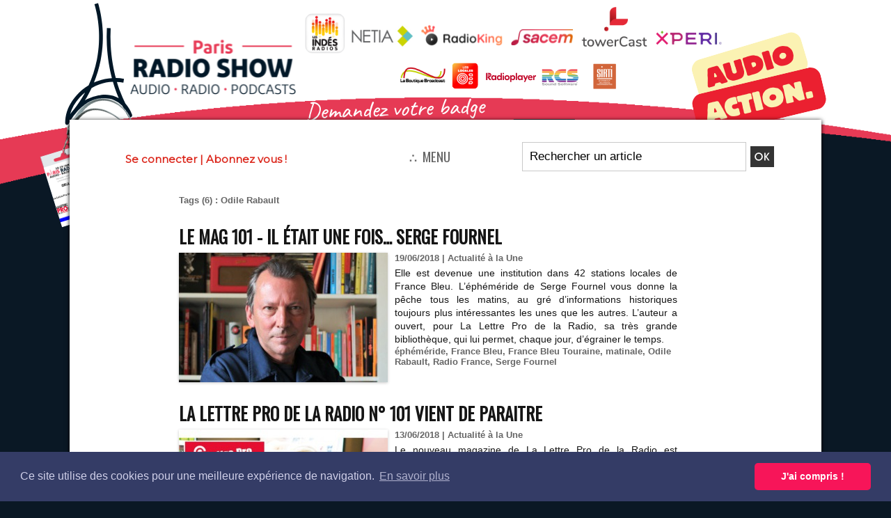

--- FILE ---
content_type: text/html; charset=UTF-8
request_url: https://www.lalettre.pro/tags/Odile+Rabault/
body_size: 12041
content:
<!DOCTYPE html PUBLIC "-//W3C//DTD XHTML 1.0 Strict//EN" "http://www.w3.org/TR/xhtml1/DTD/xhtml1-strict.dtd">
<html xmlns="http://www.w3.org/1999/xhtml"  xml:lang="fr" lang="fr">
<head>
<title>Odile Rabault | Tags | La Lettre Pro de la Radio &amp; du Podcast</title>
 
<meta http-equiv="Content-Type" content="text/html; Charset=UTF-8" />
<meta name="keywords" content="la lettre,radio,medias,médias,la lettre pro,LLP,professionnels,TV,Presse,show-business,business,animateur,journaliste,directeur,manager,directeur des programmes,Applications,Directeur technique,directeur d'antenne,Puissance Radio,Puissance,radio" />
<meta name="description" content="Le MAG 101 - Il était une fois… Serge Fournel La Lettre Pro de la Radio n° 101 vient de paraitre Il était une fois… Serge Fournel La Lettre Pro de la Radio n° 101 vient de paraitre France Ble..." />

<meta name="geo.position" content="45.217296;1.452709" />
<meta property="fb:app_id" content="144722272336506" />
<link rel="stylesheet" href="/var/style/style_68.css?v=1768948797" type="text/css" />
<link rel="stylesheet" media="only screen and (max-width : 800px)" href="/var/style/style_1168.css?v=1757282444" type="text/css" />
<link rel="stylesheet" href="/assets/css/gbfonts.min.css?v=1724246908" type="text/css">
<meta id="viewport" name="viewport" content="width=device-width, initial-scale=1.0, maximum-scale=1.0" />
<link id="css-responsive" rel="stylesheet" href="/_public/css/responsive.min.css?v=1731587507" type="text/css" />
<link rel="stylesheet" media="only screen and (max-width : 800px)" href="/var/style/style_1168_responsive.css?v=1757282444" type="text/css" />
<link rel="stylesheet" href="/var/style/style.72598575.css?v=1757016176" type="text/css" />
<link rel="stylesheet" href="/var/style/style.72598574.css?v=1756725650" type="text/css" />
<link href="https://fonts.googleapis.com/css?family=Montserrat|Yanone+Kaffeesatz|Oswald&display=swap" rel="stylesheet" type="text/css" />
<link rel="canonical" href="https://www.lalettre.pro/tags/Odile Rabault/" />
<link rel="alternate" type="application/rss+xml" title="RSS" href="/xml/syndication.rss" />
<link rel="alternate" type="application/atom+xml" title="ATOM" href="/xml/atom.xml" />
<link rel="icon" href="/favicon.ico?v=1308179184" type="image/x-icon" />
<link rel="shortcut icon" href="/favicon.ico?v=1308179184" type="image/x-icon" />
 
<!-- Google file -->
<meta name="google-site-verification" content="BNJxFg_kQIt9q2ZPSgTzllkk5K63er4YlspM4pj7l7U" />
 
<!-- Yahoo tags -->
<meta name="y_key" content="66b7a0d1730338c0" />
 
<!-- Msn tags -->
<meta name="msvalidate.01" content="08488CDDA422BDB7863CC663EE833B14" />
<script src="/_public/js/jquery-1.8.3.min.js?v=1731587507" type="text/javascript"></script>
<script src="/_public/js/jquery-ui-1.10.3.custom.min.js?v=1731587507" type="text/javascript"></script>
<script src="/_public/js/jquery.tools-1.2.7.min.js?v=1731587507" type="text/javascript"></script>
<script src="/_public/js/compress_form.js?v=1731587507" type="text/javascript"></script>
<script src="/_public/js/compress_jquery.ibox.js?v=1731587507" type="text/javascript"></script>
<script src="/_public/js/regie_pub.js?v=1731587507" type="text/javascript"></script>
<script src="/_public/js/compress_fonctions.js?v=1731587507" type="text/javascript"></script>
<script type="text/javascript">
/*<![CDATA[*//*---->*/
selected_page = ['recherche', ''];
selected_page = ['tags', ''];
var deploye72575444 = true;

function sfHover_72575444(id) {
	var func = 'hover';
	if ($('#css-responsive').length && parseInt($(window).width()) <= 800) { 
		func = 'click';
	}

	$('#' + id + ' li' + (func == 'click' ? ' > a' : '')).on(func, 
		function(e) { 
			var obj  = (func == 'click' ? $(this).parent('li') :  $(this));
			if (func == 'click') {
				$('#' + id + ' > li').each(function(index) { 
					if ($(this).attr('id') != obj.attr('id') && !$(this).find(obj).length) {
						$(this).find(' > ul:visible').each(function() { $(this).hide(); });
					}
				});
			}
			if(func == 'click' || e.type == 'mouseenter') { 
				if (obj.find('ul:first:hidden').length)	{
					sfHoverShow_72575444(obj); 
				} else if (func == 'click') {
					sfHoverHide_72575444(obj);
				}
				if (func == 'click' && obj.find('ul').length)	return false; 
			}
			else if (e.type == 'mouseleave') { sfHoverHide_72575444(obj); }
		}
	);
}
function sfHoverShow_72575444(obj) {
	obj.addClass('sfhover').css('z-index', 1000); obj.find('ul:first:hidden').each(function() { if ($(this).hasClass('lvl0')) $(this).show('scale', {origin:['top', 'left']}, 300); else $(this).css('z-index', -1).show('scale', {origin:['top', 'left']}, 300); });
}
function sfHoverHide_72575444(obj) {
	obj.find('ul:visible').each(function() { if ($(this).hasClass('lvl0')) $(this).hide('scale', {origin:['top', 'left']}, 300); else $(this).hide('scale', {origin:['top', 'left']}, 300);});
}
var deploye72731048 = true;

function sfHover_72731048(id) {
	var func = 'hover';
	if ($('#css-responsive').length && parseInt($(window).width()) <= 800) { 
		func = 'click';
	}

	$('#' + id + ' li' + (func == 'click' ? ' > a' : '')).on(func, 
		function(e) { 
			var obj  = (func == 'click' ? $(this).parent('li') :  $(this));
			if (func == 'click') {
				$('#' + id + ' > li').each(function(index) { 
					if ($(this).attr('id') != obj.attr('id') && !$(this).find(obj).length) {
						$(this).find(' > ul:visible').each(function() { $(this).hide(); });
					}
				});
			}
			if(func == 'click' || e.type == 'mouseenter') { 
				if (obj.find('ul:first:hidden').length)	{
					sfHoverShow_72731048(obj); 
				} else if (func == 'click') {
					sfHoverHide_72731048(obj);
				}
				if (func == 'click' && obj.find('ul').length)	return false; 
			}
			else if (e.type == 'mouseleave') { sfHoverHide_72731048(obj); }
		}
	);
}
function sfHoverShow_72731048(obj) {
	obj.addClass('sfhover').css('z-index', 1000); obj.find('ul:first:hidden').each(function() { if ($(this).hasClass('lvl0')) $(this).show('scale', {origin:['top', 'left']}, 300); else $(this).css('z-index', -1).show('scale', {origin:['top', 'left']}, 300); });
}
function sfHoverHide_72731048(obj) {
	obj.find('ul:visible').each(function() { if ($(this).hasClass('lvl0')) $(this).hide('scale', {origin:['top', 'left']}, 300); else $(this).hide('scale', {origin:['top', 'left']}, 300);});
}

 var GBRedirectionMode = 'NEVER';
/*--*//*]]>*/

</script>
 
<!-- Perso tags -->
<meta name="apple-itunes-app" content="app-id=id600023468, app-argument=https://itunes.apple.com/us/app/la-lettre-pro-de-la-radio/id600023468?mt=8">

<meta property="fb:pages" content="186545784801568" />

<br>
<!-- TradeDoubler site verification 2316277 -->
<!DOCTYPE cross-domain-policy SYSTEM "http://www.macromedia.com/xml/dtds/cross-domain-policy.dtd">
<cross-domain-policy>
    <site-control permitted-cross-domain-policies="all"/>
    <allow-access-from domain="*.calameo.com" />
</cross-domain-policy>


<link rel="stylesheet" type="text/css" href="//cdnjs.cloudflare.com/ajax/libs/cookieconsent2/3.1.0/cookieconsent.min.css" />
<script src="//cdnjs.cloudflare.com/ajax/libs/cookieconsent2/3.1.0/cookieconsent.min.js"></script>
<script>
window.addEventListener("load", function(){
window.cookieconsent.initialise({
  "palette": {
    "popup": {
      "background": "#343c66",
      "text": "#cfcfe8"
    },
    "button": {
      "background": "#f71559"
    }
  },
  "theme": "classic",
  "content": {
    "message": "Ce site utilise des cookies pour une meilleure expérience de navigation.",
    "dismiss": "J'ai compris !",
    "link": "En savoir plus",
    "href": "https://www.lalettre.pro/Mentions-legales-RGPD_a14039.html"
  }
})});
</script>
<script>
function myFunction() {
  window.open("https://www.connectonair.com/SiteConnectOnAir/index.php", "_blank", "toolbar=yes,scrollbars=yes,resizable=yes,top=500,left=500,width=800,height=600");
}
</script>

<script>
function myFunction2() {
  window.open("https://www.youtube.com/live_chat?is_popout=1&v=KZPWsASYawM", "_blank", "toolbar=yes,scrollbars=yes,resizable=yes,top=500,left=500,width=600,height=600");
}
</script>
<!-- Google tag (gtag.js) -->
<script async src="https://www.googletagmanager.com/gtag/js?id=G-8B595CL5PV"></script>
<script>
  window.dataLayer = window.dataLayer || [];
  function gtag(){dataLayer.push(arguments);}
  gtag('js', new Date());

  gtag('config', 'G-8B595CL5PV');
</script>

<script>
(function () {
  var m = location.pathname.match(/^(.*)\.amp\.html$/);
  if (m) location.replace(m[1] + ".html" + location.search + location.hash);
})();
</script>
<style type="text/css">
#main_table_inner { width:100%;}
body { cursor: pointer; background-image:url(https://www.lalettre.pro/photo/podcastmagazinehabillage_2.png); background-repeat: no-repeat; background-position: center 0px; background-attachment: scroll; }
#main, .stickyzone { cursor: default; }
</style>

<!-- Google Analytics -->
<script type="text/javascript">

  var _gaq = _gaq || [];
  _gaq.push(['_setAccount', 'UA-37685066-1']);
  _gaq.push(['_setDomainName', 'lalettre.pro']);
  _gaq.push(['_trackPageview']);

setTimeout(" _gaq.push(['_trackEvent', '20_seconds', 'read']) ",20000);

  (function() {
    var ga = document.createElement('script'); ga.type = 'text/javascript'; ga.async = true;
    ga.src = ('https:' == document.location.protocol ? 'https://ssl' : 'http://www') + '.google-analytics.com/ga.js';
    var s = document.getElementsByTagName('script')[0]; s.parentNode.insertBefore(ga, s);
  })();

</script>
 
</head>

<body class="mep68">
<div class="stickyzone">

<div class="z_col130_td_inner">
<div id="z_col130" class="full">
<div class="z_col130_inner">
<div id="mod_71756719" class="mod_71756719 wm-module module-responsive " style="_position:static">
<div class="fullmod">
<table cellpadding="0" cellspacing="0" class="module-combo nb-modules-3" style="position:relative; _position:static">
<tr>
<td class="celcombo1">
<!-- menu_deployable 72575444 -->
<div id="mod_72575444" class="mod_72575444 module-menu_deployable wm-module fullbackground  colonne-b type-1 background-cell- " >
	 <div class="main_menu"><div class="fullmod">
		 <ul id="menuliste_72575444">
			 <li data-link="rien," class=" titre first element void" id="menuliste_72575444_1"><a href="#" >⛬ MENU</a>
			 	 <ul class="lvl0 ">
					 <li data-link="rubrique,15320825" class=" stitre" ><a href="/ALC/" ><span class="fake-margin" style="display:none">&nbsp;</span>Alors là, Chapeau !</a></li>
					 <li data-link="annonce,sousmenu" class=" stitre" ><a href="/classifieds/" ><span class="fake-margin" style="display:none">&nbsp;</span>Petites annonces</a>
					 	 <ul class="lvlchildren ">
							 <li class="stitre responsive" style="display:none"><a href="/classifieds/" ><span class="fake-margin" style="display:none">&nbsp;</span><span class="fake-margin" style="display:none">&nbsp;</span>Petites annonces</a></li>
					 		<li class=" stitre"><a href="/classifieds/Offre-d-emploi-Radio_pc16132.html">Offre d'emploi Radio</a></li>
					 		<li class=" stitre"><a href="/classifieds/Vente-de-services-ou-de-produits_pc19076.html">Vente de services ou de produits</a></li>
						 </ul>
					 </li>
					 <li data-link="rubrique,6911678" class=" stitre" ><a href="/ANTENNE_r306.html" ><span class="fake-margin" style="display:none">&nbsp;</span>ANTENNE</a>
					 	 <ul class="lvlchildren ">
							 <li class="stitre responsive" style="display:none"><a href="/ANTENNE_r306.html" ><span class="fake-margin" style="display:none">&nbsp;</span><span class="fake-margin" style="display:none">&nbsp;</span>ANTENNE</a></li>
							 <li data-link="rubrique,6914987" class=" stitre" ><a href="/Audience-Chiffres_r310.html" ><span class="fake-margin" style="display:none">&nbsp;</span><span class="fake-margin" style="display:none">&nbsp;</span>Audience/Chiffres</a></li>
							 <li data-link="rubrique,6914988" class=" stitre" ><a href="/Proximite_r311.html" ><span class="fake-margin" style="display:none">&nbsp;</span><span class="fake-margin" style="display:none">&nbsp;</span>Proximité</a></li>
							 <li data-link="rubrique,6914989" class=" stitre" ><a href="/National_r312.html" ><span class="fake-margin" style="display:none">&nbsp;</span><span class="fake-margin" style="display:none">&nbsp;</span>National</a></li>
							 <li data-link="rubrique,6914991" class=" stitre" ><a href="/International_r313.html" ><span class="fake-margin" style="display:none">&nbsp;</span><span class="fake-margin" style="display:none">&nbsp;</span>International</a></li>
							 <li data-link="rubrique,6914992" class=" stitre slast" ><a href="/Musique-Production-Habillage_r314.html" ><span class="fake-margin" style="display:none">&nbsp;</span><span class="fake-margin" style="display:none">&nbsp;</span>Musique/Production/Habillage</a></li>
						 </ul>
					 </li>
					 <li data-link="rubrique,6911682" class=" stitre" ><a href="/INDUSTRIE_r307.html" ><span class="fake-margin" style="display:none">&nbsp;</span>INDUSTRIE</a>
					 	 <ul class="lvlchildren ">
							 <li class="stitre responsive" style="display:none"><a href="/INDUSTRIE_r307.html" ><span class="fake-margin" style="display:none">&nbsp;</span><span class="fake-margin" style="display:none">&nbsp;</span>INDUSTRIE</a></li>
							 <li data-link="rubrique,6914993" class=" stitre" ><a href="/Entretien-People-Opinion_r315.html" ><span class="fake-margin" style="display:none">&nbsp;</span><span class="fake-margin" style="display:none">&nbsp;</span>Entretien/People/Opinion</a></li>
							 <li data-link="rubrique,6914994" class=" stitre" ><a href="/Technique_r316.html" ><span class="fake-margin" style="display:none">&nbsp;</span><span class="fake-margin" style="display:none">&nbsp;</span>Technique</a></li>
							 <li data-link="rubrique,6914995" class=" stitre" ><a href="/Technologie_r317.html" ><span class="fake-margin" style="display:none">&nbsp;</span><span class="fake-margin" style="display:none">&nbsp;</span>Technologie</a></li>
							 <li data-link="rubrique,7125044" class=" stitre" ><a href="/Institution-Regulation-Juridique_r326.html" ><span class="fake-margin" style="display:none">&nbsp;</span><span class="fake-margin" style="display:none">&nbsp;</span>Institution/Régulation/Juridique</a></li>
							 <li data-link="rubrique,7386318" class=" stitre slast" ><a href="/Evenement_r327.html" ><span class="fake-margin" style="display:none">&nbsp;</span><span class="fake-margin" style="display:none">&nbsp;</span>Évènement</a></li>
						 </ul>
					 </li>
					 <li data-link="rubrique,6911683" class=" stitre" ><a href="/MONETISATION_r308.html" ><span class="fake-margin" style="display:none">&nbsp;</span>MONÉTISATION</a>
					 	 <ul class="lvlchildren ">
							 <li class="stitre responsive" style="display:none"><a href="/MONETISATION_r308.html" ><span class="fake-margin" style="display:none">&nbsp;</span><span class="fake-margin" style="display:none">&nbsp;</span>MONÉTISATION</a></li>
							 <li data-link="rubrique,6914997" class=" stitre" ><a href="/Regies_r318.html" ><span class="fake-margin" style="display:none">&nbsp;</span><span class="fake-margin" style="display:none">&nbsp;</span>Régies</a></li>
							 <li data-link="rubrique,6914998" class=" stitre" ><a href="/Promotion_r319.html" ><span class="fake-margin" style="display:none">&nbsp;</span><span class="fake-margin" style="display:none">&nbsp;</span>Promotion</a></li>
							 <li data-link="rubrique,6914999" class=" stitre slast" ><a href="/Marketing_r320.html" ><span class="fake-margin" style="display:none">&nbsp;</span><span class="fake-margin" style="display:none">&nbsp;</span>Marketing</a></li>
						 </ul>
					 </li>
					 <li data-link="rubrique,6911684" class=" stitre" ><a href="/DIGITAL_r309.html" ><span class="fake-margin" style="display:none">&nbsp;</span>DIGITAL</a>
					 	 <ul class="lvlchildren ">
							 <li class="stitre responsive" style="display:none"><a href="/DIGITAL_r309.html" ><span class="fake-margin" style="display:none">&nbsp;</span><span class="fake-margin" style="display:none">&nbsp;</span>DIGITAL</a></li>
							 <li data-link="rubrique,6915000" class=" stitre" ><a href="/DAB_r321.html" ><span class="fake-margin" style="display:none">&nbsp;</span><span class="fake-margin" style="display:none">&nbsp;</span>DAB+</a></li>
							 <li data-link="rubrique,6915001" class=" stitre" ><a href="/Podcast-Enceintes-Connectees_r322.html" ><span class="fake-margin" style="display:none">&nbsp;</span><span class="fake-margin" style="display:none">&nbsp;</span>Podcast/Enceintes Connectées</a></li>
							 <li data-link="rubrique,6915002" class=" stitre slast" ><a href="/Web-App-Streaming_r323.html" ><span class="fake-margin" style="display:none">&nbsp;</span><span class="fake-margin" style="display:none">&nbsp;</span>Web/App/Streaming</a></li>
						 </ul>
					 </li>
					 <li data-link="rien," class=" stitre element void" ><a href="#" ><span class="fake-margin" style="display:none">&nbsp;</span>---------</a></li>
					 <li data-link="externe,https://www.lalettre.pro/members/abo/" class=" stitre" ><a href="https://www.lalettre.pro/members/abo/" ><span class="fake-margin" style="display:none">&nbsp;</span>S'abonner / Adhérer</a></li>
					 <li data-link="rien," class=" stitre element void" ><a href="#" ><span class="fake-margin" style="display:none">&nbsp;</span>---------</a></li>
					 <li data-link="agenda,9220" class=" stitre" ><a href="/agenda/L-Agenda-Radio-Pro_ac9220.html" ><span class="fake-margin" style="display:none">&nbsp;</span>Agenda Audio&Radio</a></li>
					 <li data-link="boutique,15996" class=" stitre" ><a href="/shop/Publications_l3.html" ><span class="fake-margin" style="display:none">&nbsp;</span>Boutique</a></li>
					 <li data-link="rubrique,15273638" class=" stitre" ><a href="/Podcast-Mag_r450.html" ><span class="fake-margin" style="display:none">&nbsp;</span>PodcastMagazine.fr</a></li>
					 <li data-link="rubrique,15273650" class=" stitre slast" ><a href="/RedTech_r451.html" ><span class="fake-margin" style="display:none">&nbsp;</span>RedTech.pro</a></li>
				 </ul>
			 </li>
			 <li data-link="annonce,all" class=" titre" id="menuliste_72575444_2"><a href="/classifieds/" >Annonces</a></li>
			 <li data-link="rubrique,587012" class=" titre" id="menuliste_72575444_3"><a href="/flipbook/" >Le MAG</a>
			 	 <ul class="lvl0 ">
					 <li class="stitre responsive" style="display:none"><a href="/flipbook/" ><span class="fake-margin" style="display:none">&nbsp;</span>Le MAG</a></li>
					 <li data-link="rubrique,15273128" class=" stitre" ><a href="/Le-Mag-Hebdo_r447.html" ><span class="fake-margin" style="display:none">&nbsp;</span>Le MAG Hebdo</a></li>
					 <li data-link="rubrique,587012" class=" stitre slast" ><a href="/flipbook/" ><span class="fake-margin" style="display:none">&nbsp;</span>Le MAG mensuel Archives</a></li>
				 </ul>
			 </li>
			 <li data-link="externe,https://www.lalettre.pro/CLUB/" class=" titre" id="menuliste_72575444_4"><a href="https://www.lalettre.pro/CLUB/" >Club HF</a></li>
			 <li data-link="externe,https://www.kitmedias.com" class=" titre last" id="menuliste_72575444_5"><a href="https://www.kitmedias.com"  target="_blank">Pub</a></li>
		 </ul>
	 <div class="break" style="_height:auto;"></div>
	 </div></div>
	 <div class="clear"></div>
	 <script type="text/javascript">sfHover_72575444('menuliste_72575444')</script>
</div>
</td>
<td class="celcombo2">
<!-- login 71756720 -->
<div id="mod_71756720" class="mod_71756720 wm-module fullbackground module-responsive  module-login type-3">
	 <div class="cel1">
		 <div class="liens"><a href="javascript:void(0)" onclick="showIbox('https://www.lalettre.pro/index.php?preaction=ajax&amp;action=restriction&amp;iboxaction=login&amp;ABSOLUTE_HREF=/tags/Odile+Rabault/')">Se connecter</a> | <a href="/members/abo/">Abonnez vous !</a></div>
	 </div>
</div>
</td>
<td class="celcombo3">
<!-- recherche 71756721 -->
<div id="mod_71756721" class="mod_71756721 wm-module fullbackground  recherche type-3">
	 <form id="form_71756721" action="/search/" method="get" enctype="application/x-www-form-urlencoded" >
		 <div class="cel1">
			 <input type="text" style="width:160px" id="keyword_safe_71756721" name="keyword_safe_71756721" value="Rechercher un article" class="button" onfocus="this.style.display='none'; document.getElementById('keyword_71756721').style.display='inline'; document.getElementById('keyword_71756721').focus()" /><input type="text" style="display:none;width:160px" id="keyword_71756721" name="keyword" value="" class="button" onblur="if (this.value == '') {this.style.display='none'; document.getElementById('keyword_safe_71756721').style.display='inline';}" onkeydown="if(event.keyCode == 13) $('#form_71756721').submit()" />		 </div>
	 </form>
</div>
</td>
</tr>
</table>
</div>
</div>
</div>
</div>
</div>
</div>
<div id="z_col_130_responsive" class="responsive-menu">


<!-- MOBI_swipe 71756812 -->
<div id="mod_71756812" class="mod_71756812 wm-module fullbackground  module-MOBI_swipe">
	 <div class="entete"><div class="fullmod">
		 <span>La Lettre Pro de la Radio &amp; du Podcast</span>
	 </div></div>
	<div class="cel1">
		 <ul>
			 <li class="liens" data-link="home,"><a href="https://www.lalettre.pro/" >			 <span>
			 L'accueil
			 </span>
</a></li>
			 <li class="liens" data-link="externe,https://www.lalettre.pro/members/abo/"><a href="https://www.lalettre.pro/members/abo/" >			 <span>
			 S'abonner
			 </span>
</a></li>
			 <li class="liens" data-link="externe,https://www.lalettre.pro/CLUB"><a href="https://www.lalettre.pro/CLUB" >			 <span>
			 CLUB HF
			 </span>
</a>
			 	 <ul class="lvl0">
			 <li class="liens" data-link="article,89880004"><a href="/Adherent- Club-HF-Pros _a38505.html" >			 <span>
			 CLUB HF Pros
			 </span>
</a></li>
			 <li class="liens" data-link="article,89879791"><a href="/Adherent- Club-HF-Solutions _a38504.html" >			 <span>
			 CLUB HF Solutions
			 </span>
</a></li>
				 </ul>
			 </li>
			 <li class="liens" data-link="rubrique,15273128"><a href="/Le-Mag-Hebdo_r447.html" >			 <span>
			 Le MAG Hebdo
			 </span>
</a></li>
			 <li class="liens" data-link="rubrique,15320825"><a href="/ALC/" >			 <span>
			 Alors là, Chapeau !
			 </span>
</a></li>
			 <li class="liens" data-link="newsletter,"><a href="/newsletter/" >			 <span>
			 Newsletter Mag hebdo
			 </span>
</a></li>
			 <li class="liens" data-link="annonce,all"><a href="/classifieds/" >			 <span>
			 Petites annonces
			 </span>
</a></li>
			 <li class="liens" data-link="agenda,9220"><a href="/agenda/L-Agenda-Radio-Pro_ac9220.html" >			 <span>
			 Agenda Radio
			 </span>
</a></li>
			 <li class="liens" data-link="rubrique,6911678"><a href="/ANTENNE_r306.html" >			 <span>
			 ANTENNE
			 </span>
</a>
			 	 <ul class="lvl0">
			 <li class="liens" data-link="rubrique,6914987"><a href="/Audience-Chiffres_r310.html" >			 <span>
			 Audience/Chiffres
			 </span>
</a></li>
			 <li class="liens" data-link="rubrique,6914988"><a href="/Proximite_r311.html" >			 <span>
			 Proximité
			 </span>
</a></li>
			 <li class="liens" data-link="rubrique,6914989"><a href="/National_r312.html" >			 <span>
			 National
			 </span>
</a></li>
			 <li class="liens" data-link="rubrique,6914991"><a href="/International_r313.html" >			 <span>
			 International
			 </span>
</a></li>
			 <li class="liens" data-link="rubrique,6914992"><a href="/Musique-Production-Habillage_r314.html" >			 <span>
			 Musique/Production/Habillage
			 </span>
</a></li>
				 </ul>
			 </li>
			 <li class="liens" data-link="rubrique,6911682"><a href="/INDUSTRIE_r307.html" >			 <span>
			 INDUSTRIE
			 </span>
</a>
			 	 <ul class="lvl0">
			 <li class="liens" data-link="rubrique,6914993"><a href="/Entretien-People-Opinion_r315.html" >			 <span>
			 Entretien/People/Opinion
			 </span>
</a></li>
			 <li class="liens" data-link="rubrique,6914994"><a href="/Technique_r316.html" >			 <span>
			 Technique
			 </span>
</a></li>
			 <li class="liens" data-link="rubrique,6914995"><a href="/Technologie_r317.html" >			 <span>
			 Technologie
			 </span>
</a></li>
			 <li class="liens" data-link="rubrique,7125044"><a href="/Institution-Regulation-Juridique_r326.html" >			 <span>
			 Institution/Régulation/Juridique
			 </span>
</a></li>
			 <li class="liens" data-link="rubrique,7386318"><a href="/Evenement_r327.html" >			 <span>
			 Évènement
			 </span>
</a></li>
				 </ul>
			 </li>
			 <li class="liens" data-link="rubrique,6911683"><a href="/MONETISATION_r308.html" >			 <span>
			 MONÉTISATION
			 </span>
</a>
			 	 <ul class="lvl0">
			 <li class="liens" data-link="rubrique,6914997"><a href="/Regies_r318.html" >			 <span>
			 Régies
			 </span>
</a></li>
			 <li class="liens" data-link="rubrique,6914998"><a href="/Promotion_r319.html" >			 <span>
			 Promotion
			 </span>
</a></li>
			 <li class="liens" data-link="rubrique,6914999"><a href="/Marketing_r320.html" >			 <span>
			 Marketing
			 </span>
</a></li>
				 </ul>
			 </li>
			 <li class="liens" data-link="rubrique,6911684"><a href="/DIGITAL_r309.html" >			 <span>
			 DIGITAL
			 </span>
</a>
			 	 <ul class="lvl0">
			 <li class="liens" data-link="rubrique,6915000"><a href="/DAB_r321.html" >			 <span>
			 DAB+
			 </span>
</a></li>
			 <li class="liens" data-link="rubrique,6915001"><a href="/Podcast-Enceintes-Connectees_r322.html" >			 <span>
			 Podcast/Enceintes Connectées
			 </span>
</a></li>
			 <li class="liens" data-link="rubrique,6915002"><a href="/Web-App-Streaming_r323.html" >			 <span>
			 Web/App/Streaming
			 </span>
</a></li>
				 </ul>
			 </li>
			 <li class="liens" data-link="telechargement,all"><a href="/downloads/" >			 <span>
			 Téléchargements
			 </span>
</a></li>
			 <li class="liens" data-link="boutique,15996"><a href="/shop/Publications_l3.html" >			 <span>
			 Ouvrages/Livres
			 </span>
</a></li>
			 <li class="liens" data-link="telephone,++33555180361"><a href="tel:++33555180361" >			 <span>
			 Une actu ? Appelez-nous
			 </span>
</a></li>
			 <li class="liens" data-link="rubrique,15273638"><a href="/Podcast-Mag_r450.html" >			 <span>
			 PodcastMagazine.fr
			 </span>
</a></li>
			 <li class="liens" data-link="rubrique,15273650"><a href="/RedTech_r451.html" >			 <span>
			 RedTech.pro
			 </span>
</a></li>
		 </ul>
	</div>
</div>
</div>
<div id="main-responsive">

<div id="main">
<table id="main_table_inner" cellspacing="0">
<tr>
<td class="z_col0_td_inner z_td_colonne" colspan="1">
<div id="z_col0">
	 <div class="z_col0_inner">
<div id="z_col0_responsive" class="module-responsive">

<!-- MOBI_titre 71756811 -->
<div id="mod_71756811" class="mod_71756811 module-MOBI_titre">
<div class="tablet-bg">
<div onclick="swipe()" class="swipe gbicongeneric icon-gbicongeneric-button-swipe-list"></div>
	 <a class="image mobile" href="https://www.lalettre.pro"><img src="https://www.lalettre.pro/photo/iphone_titre_71756811.png?v=1751384203" alt="La Lettre Pro de la Radio"  title="La Lettre Pro de la Radio" /></a>
	 <a class="image tablet" href="https://www.lalettre.pro"><img src="https://www.lalettre.pro/photo/ipad_titre_71756811.png?v=1751384203" alt="La Lettre Pro de la Radio"  title="La Lettre Pro de la Radio" /></a>
<div onclick="$('#search-71756811').toggle()" class="searchbutton gbicongeneric icon-gbicongeneric-search"></div>
<div id="search-71756811" class="searchbar" style="display:none">
<form action="/search/" method="get">
<div class="search-keyword"><input type="text" name="keyword" /></div>
<div class="search-button"><button>Rechercher</button></div>
</form>
</div>
</div>
</div>
</div>
		 <div class="inner">
<!-- ********************************************** ZONE TITRE ********************************************** -->
<table cellpadding="0" cellspacing="0" id="mod_71756701" class="mod_71756701 wm-module module-responsive  module-combo nb-modules-2" style="position:relative">
<tr>
<td class="celcombo1">
<!-- html 71756702 -->
<div id="ecart_before_71756702" class="ecart_col0 module-responsive" style="display:none"><hr /></div>
	 <center><a href="https://www.lalettre.pro"><img src="/docs/LLP2024_EnteteWeb600x400.png" alt="" /></a>
</td>
<td class="celcombo2 empty">
<!-- html 71756704 -->
<div id="ecart_before_71756704" class="ecart_col0 module-responsive" style="display:none"><hr /></div>
	 
</td>
<td class="celcombo3">
<!-- html 71756703 -->
<div id="ecart_before_71756703" class="ecart_col0 module-responsive" style="display:none"><hr /></div>
	 <center><a href="https://www.connectonair.com/salon-tous" target=_blank><img src="/docs/ReplayCoa.png" alt="" /></a><a href="https://www.lalettre.pro/RADIOTOUR" target=_blank><img src="/docs/RadioTour2023.jpg" alt="" /></a><a href="https://www.parisradioshow.com" target=_blank><img src="/docs/PRS2023.jpg" alt="" /></a><a href="https://www.podcastmagazine.fr" target=_blank><img src="/docs/PM2023.jpg" alt="" /></a><a
href="https://www.lalettre.pro/CLUB" target=_self><img src="/docs/ClubHF.png" alt="" /></a>
</td>
</tr>
</table>
<div id="ecart_after_71756701" class="ecart_col0" style="display:none"><hr /></div>
<div id="ecart_before_72521085" class="ecart_col0 " style="display:none"><hr /></div>
<table cellpadding="0" cellspacing="0" id="mod_72521085" class="mod_72521085 wm-module module-responsive  module-combo nb-modules-3" style="position:relative">
<tr>
<td class="celcombo1">
<!-- login 72521089 -->
<div id="ecart_before_72521089" class="ecart_col0 module-responsive" style="display:none"><hr /></div>
<div id="mod_72521089" class="mod_72521089 wm-module fullbackground module-responsive  module-login type-3">
	 <div class="cel1">
		 <div class="liens"><a href="javascript:void(0)" onclick="showIbox('https://www.lalettre.pro/index.php?preaction=ajax&amp;action=restriction&amp;iboxaction=login&amp;ABSOLUTE_HREF=/tags/Odile+Rabault/')">Se connecter</a> | <a href="/members/abo/">Abonnez vous !</a></div>
	 </div>
</div>
</td>
<td class="celcombo2">
<!-- menu_deployable 72731048 -->
<div id="ecart_before_72731048" class="ecart_col0 " style="display:none"><hr /></div>
<div id="mod_72731048" class="mod_72731048 module-menu_deployable wm-module fullbackground  colonne-b type-1 background-cell- " >
	 <div class="main_menu">
		 <ul id="menuliste_72731048">
			 <li data-link="rien," class=" titre last element void" id="menuliste_72731048_1"><a href="#" >⛬ MENU</a>
			 	 <ul class="lvl0 ">
					 <li data-link="rubrique,15273128" class=" stitre" ><a href="/Le-Mag-Hebdo_r447.html" ><span class="fake-margin" style="display:none">&nbsp;</span>LE MAG Hebdo</a>
					 	 <ul class="lvlchildren ">
							 <li class="stitre responsive" style="display:none"><a href="/Le-Mag-Hebdo_r447.html" ><span class="fake-margin" style="display:none">&nbsp;</span><span class="fake-margin" style="display:none">&nbsp;</span>LE MAG Hebdo</a></li>
							 <li data-link="rubrique,15273128" class=" stitre" ><a href="/Le-Mag-Hebdo_r447.html" ><span class="fake-margin" style="display:none">&nbsp;</span><span class="fake-margin" style="display:none">&nbsp;</span>Le MAG Hebdo (gratuit)</a></li>
							 <li data-link="rubrique,587012" class=" stitre slast" ><a href="/flipbook/" ><span class="fake-margin" style="display:none">&nbsp;</span><span class="fake-margin" style="display:none">&nbsp;</span>Le MAG mensuel (Archives)</a></li>
						 </ul>
					 </li>
					 <li data-link="rubrique,15320825" class=" stitre" ><a href="/ALC/" ><span class="fake-margin" style="display:none">&nbsp;</span>Alors là, Chapeau !</a></li>
					 <li data-link="rubrique,6911678" class=" stitre" ><a href="/ANTENNE_r306.html" ><span class="fake-margin" style="display:none">&nbsp;</span>ANTENNE</a>
					 	 <ul class="lvlchildren ">
							 <li class="stitre responsive" style="display:none"><a href="/ANTENNE_r306.html" ><span class="fake-margin" style="display:none">&nbsp;</span><span class="fake-margin" style="display:none">&nbsp;</span>ANTENNE</a></li>
							 <li data-link="rubrique,6914987" class=" stitre" ><a href="/Audience-Chiffres_r310.html" ><span class="fake-margin" style="display:none">&nbsp;</span><span class="fake-margin" style="display:none">&nbsp;</span>Audience/Chiffres</a></li>
							 <li data-link="rubrique,6914988" class=" stitre" ><a href="/Proximite_r311.html" ><span class="fake-margin" style="display:none">&nbsp;</span><span class="fake-margin" style="display:none">&nbsp;</span>Proximité</a></li>
							 <li data-link="rubrique,6914989" class=" stitre" ><a href="/National_r312.html" ><span class="fake-margin" style="display:none">&nbsp;</span><span class="fake-margin" style="display:none">&nbsp;</span>National</a></li>
							 <li data-link="rubrique,6914991" class=" stitre" ><a href="/International_r313.html" ><span class="fake-margin" style="display:none">&nbsp;</span><span class="fake-margin" style="display:none">&nbsp;</span>International</a></li>
							 <li data-link="rubrique,6914992" class=" stitre slast" ><a href="/Musique-Production-Habillage_r314.html" ><span class="fake-margin" style="display:none">&nbsp;</span><span class="fake-margin" style="display:none">&nbsp;</span>Musique/Production/Habillage</a></li>
						 </ul>
					 </li>
					 <li data-link="rubrique,6911682" class=" stitre" ><a href="/INDUSTRIE_r307.html" ><span class="fake-margin" style="display:none">&nbsp;</span>INDUSTRIE</a>
					 	 <ul class="lvlchildren ">
							 <li class="stitre responsive" style="display:none"><a href="/INDUSTRIE_r307.html" ><span class="fake-margin" style="display:none">&nbsp;</span><span class="fake-margin" style="display:none">&nbsp;</span>INDUSTRIE</a></li>
							 <li data-link="rubrique,6914993" class=" stitre" ><a href="/Entretien-People-Opinion_r315.html" ><span class="fake-margin" style="display:none">&nbsp;</span><span class="fake-margin" style="display:none">&nbsp;</span>Entretien/People/Opinion</a></li>
							 <li data-link="rubrique,6914994" class=" stitre" ><a href="/Technique_r316.html" ><span class="fake-margin" style="display:none">&nbsp;</span><span class="fake-margin" style="display:none">&nbsp;</span>Technique</a></li>
							 <li data-link="rubrique,6914995" class=" stitre" ><a href="/Technologie_r317.html" ><span class="fake-margin" style="display:none">&nbsp;</span><span class="fake-margin" style="display:none">&nbsp;</span>Technologie</a></li>
							 <li data-link="rubrique,7125044" class=" stitre" ><a href="/Institution-Regulation-Juridique_r326.html" ><span class="fake-margin" style="display:none">&nbsp;</span><span class="fake-margin" style="display:none">&nbsp;</span>Institution/Régulation/Juridique</a></li>
							 <li data-link="rubrique,7386318" class=" stitre slast" ><a href="/Evenement_r327.html" ><span class="fake-margin" style="display:none">&nbsp;</span><span class="fake-margin" style="display:none">&nbsp;</span>Évènement</a></li>
						 </ul>
					 </li>
					 <li data-link="rubrique,6911683" class=" stitre" ><a href="/MONETISATION_r308.html" ><span class="fake-margin" style="display:none">&nbsp;</span>MONÉTISATION</a>
					 	 <ul class="lvlchildren ">
							 <li class="stitre responsive" style="display:none"><a href="/MONETISATION_r308.html" ><span class="fake-margin" style="display:none">&nbsp;</span><span class="fake-margin" style="display:none">&nbsp;</span>MONÉTISATION</a></li>
							 <li data-link="rubrique,6914997" class=" stitre" ><a href="/Regies_r318.html" ><span class="fake-margin" style="display:none">&nbsp;</span><span class="fake-margin" style="display:none">&nbsp;</span>Régies</a></li>
							 <li data-link="rubrique,6914998" class=" stitre" ><a href="/Promotion_r319.html" ><span class="fake-margin" style="display:none">&nbsp;</span><span class="fake-margin" style="display:none">&nbsp;</span>Promotion</a></li>
							 <li data-link="rubrique,6914999" class=" stitre slast" ><a href="/Marketing_r320.html" ><span class="fake-margin" style="display:none">&nbsp;</span><span class="fake-margin" style="display:none">&nbsp;</span>Marketing</a></li>
						 </ul>
					 </li>
					 <li data-link="rubrique,6911684" class=" stitre" ><a href="/DIGITAL_r309.html" ><span class="fake-margin" style="display:none">&nbsp;</span>DIGITAL</a>
					 	 <ul class="lvlchildren ">
							 <li class="stitre responsive" style="display:none"><a href="/DIGITAL_r309.html" ><span class="fake-margin" style="display:none">&nbsp;</span><span class="fake-margin" style="display:none">&nbsp;</span>DIGITAL</a></li>
							 <li data-link="rubrique,6915000" class=" stitre" ><a href="/DAB_r321.html" ><span class="fake-margin" style="display:none">&nbsp;</span><span class="fake-margin" style="display:none">&nbsp;</span>DAB+</a></li>
							 <li data-link="rubrique,6915001" class=" stitre" ><a href="/Podcast-Enceintes-Connectees_r322.html" ><span class="fake-margin" style="display:none">&nbsp;</span><span class="fake-margin" style="display:none">&nbsp;</span>Podcast/Enceintes Connectées</a></li>
							 <li data-link="rubrique,6915002" class=" stitre slast" ><a href="/Web-App-Streaming_r323.html" ><span class="fake-margin" style="display:none">&nbsp;</span><span class="fake-margin" style="display:none">&nbsp;</span>Web/App/Streaming</a></li>
						 </ul>
					 </li>
					 <li data-link="rien," class=" stitre element void" ><a href="#" ><span class="fake-margin" style="display:none">&nbsp;</span>---------</a></li>
					 <li data-link="externe,https://www.lalettre.pro/members/abo/" class=" stitre" ><a href="https://www.lalettre.pro/members/abo/" ><span class="fake-margin" style="display:none">&nbsp;</span>S'abonner / Adhérer</a></li>
					 <li data-link="rien," class=" stitre element void" ><a href="#" ><span class="fake-margin" style="display:none">&nbsp;</span>---------</a></li>
					 <li data-link="annonce,all" class=" stitre" ><a href="/classifieds/" ><span class="fake-margin" style="display:none">&nbsp;</span>Petites Annonces</a></li>
					 <li data-link="agenda,all" class=" stitre" ><a href="/agenda/" ><span class="fake-margin" style="display:none">&nbsp;</span>Agenda Audio&Radio</a></li>
					 <li data-link="boutique,15996" class=" stitre" ><a href="/shop/Publications_l3.html" ><span class="fake-margin" style="display:none">&nbsp;</span>Boutique</a></li>
					 <li data-link="telechargement,all" class=" stitre" ><a href="/downloads/" ><span class="fake-margin" style="display:none">&nbsp;</span>Téléchargements</a></li>
					 <li data-link="rien," class=" stitre element void" ><a href="#" ><span class="fake-margin" style="display:none">&nbsp;</span>PLUS --></a>
					 	 <ul class="lvlchildren ">
							 <li data-link="rubrique,14664703" class=" stitre" ><a href="/CLUB-HF_r443.html" ><span class="fake-margin" style="display:none">&nbsp;</span><span class="fake-margin" style="display:none">&nbsp;</span>CLUB HF</a></li>
							 <li data-link="externe,https://www.kitmedias.com" class=" stitre slast" ><a href="https://www.kitmedias.com"  target="_blank"><span class="fake-margin" style="display:none">&nbsp;</span><span class="fake-margin" style="display:none">&nbsp;</span>PUB (KitMedias.com)</a></li>
						 </ul>
					 </li>
					 <li data-link="rien," class=" stitre element void" ><a href="#" ><span class="fake-margin" style="display:none">&nbsp;</span>---------</a></li>
					 <li data-link="rubrique,15273638" class=" stitre" ><a href="/Podcast-Mag_r450.html" ><span class="fake-margin" style="display:none">&nbsp;</span>PodcastMagazine.fr</a></li>
					 <li data-link="rubrique,15273650" class=" stitre slast" ><a href="/RedTech_r451.html" ><span class="fake-margin" style="display:none">&nbsp;</span>RedTech.pro</a></li>
				 </ul>
			 </li>
		 </ul>
	 <div class="break" style="_height:auto;"></div>
	 </div>
	 <div class="clear"></div>
	 <script type="text/javascript">sfHover_72731048('menuliste_72731048')</script>
</div>
</td>
<td class="celcombo3">
<!-- recherche 72521114 -->
<div id="ecart_before_72521114" class="ecart_col0 " style="display:none"><hr /></div>
<div id="mod_72521114" class="mod_72521114 wm-module fullbackground  recherche type-1">
	 <form id="form_72521114" action="/search/" method="get" enctype="application/x-www-form-urlencoded" >
		 <div class="cel1">
			 			 <span><span class="cel">
<input type="text" style="width:300px" id="keyword_safe_72521114" name="keyword_safe_72521114" value="Rechercher un article" class="button" onfocus="this.style.display='none'; document.getElementById('keyword_72521114').style.display='inline'; document.getElementById('keyword_72521114').focus()" /><input type="text" style="display:none;width:300px" id="keyword_72521114" name="keyword" value="" class="button" onblur="if (this.value == '') {this.style.display='none'; document.getElementById('keyword_safe_72521114').style.display='inline';}"  />			 </span><span class="cel">
<input type="image" src="/_images/icones/ok_10.png?v=1731587505" alt="OK" title="OK" />
			 </span></span>
		 </div>
	 </form>
</div>
</td>
<td class="celcombo4 empty">&nbsp;</td>
</tr>
</table>
<div id="ecart_after_72521085" class="ecart_col0" style="display:none"><hr /></div>

<!-- espace 72598534 -->
<div id="ecart_before_72598534" class="ecart_col0 " style="display:none"><hr /></div>
<div id="mod_72598534" class="mod_72598534 wm-module fullbackground "><hr /></div>
<!-- ********************************************** FIN ZONE TITRE ****************************************** -->
		 </div>
	 </div>
</div>
</td>
</tr>

<tr class="tr_median">
<td class="z_colfull_td_inner">
<!-- ********************************************** COLONNE unique ********************************************** -->
<div id="z_colfull">
	 <div class="z_colfull_inner">
		 <div class="inner">
<div id="mod_72598574" class="mod_72598574 wm-module fullbackground  page2_recherche">
	 <div class="result-tag cel1">
		 <div class="rubrique">Tags (6) : Odile Rabault</div>
		 <br class="rubrique" />
	 </div>
	 <div class="result cel1 first">
			 <h3 class="titre" style="margin-bottom:5px">
				 <a  href="/Le-MAG-101-Il-etait-une-fois-Serge-Fournel_a16661.html">Le MAG 101 - Il était une fois… Serge Fournel</a>
			 </h3>
		 <div class="photo 16_9 shadow" >
			 <a href="/Le-MAG-101-Il-etait-une-fois-Serge-Fournel_a16661.html">
				 <img loading="lazy" src="https://www.lalettre.pro/photo/art/large_16_9/23093987-25518045.jpg?v=1529329827" alt="Le MAG 101 - Il était une fois… Serge Fournel" title="Le MAG 101 - Il était une fois… Serge Fournel"  />
			 </a>
		 </div>
			 <div class="bloc-texte">
			 <div class="rubrique">19/06/2018<span class="sep seprub"> | </span><span class="rub">Actualité à la Une</span></div>
			 <div class="texte">
				 <a href="/Le-MAG-101-Il-etait-une-fois-Serge-Fournel_a16661.html">Elle est devenue une institution dans 42 stations locales de France Bleu. L’éphéméride de Serge Fournel vous donne la pêche tous les matins, au gré d’informations historiques toujours plus intéressantes les unes que les autres. L’auteur a ouvert, pour La Lettre Pro de la Radio, sa très grande bibliothèque, qui lui permet, chaque jour, d’égrainer le temps.</a>
			 </div>
			 <div class="rubrique">
				 <a  href="/tags/%C3%A9ph%C3%A9m%C3%A9ride/">éphéméride</a>, 
				 <a  href="/tags/France+Bleu/">France Bleu</a>, 
				 <a  href="/tags/France+Bleu+Touraine/">France Bleu Touraine</a>, 
				 <a  href="/tags/matinale/">matinale</a>, 
				 <a  href="/tags/Odile+Rabault/">Odile Rabault</a>, 
				 <a  href="/tags/Radio+France/">Radio France</a>, 
				 <a  href="/tags/Serge+Fournel/">Serge Fournel</a>
			 </div>
			 </div>
		 <div class="clear"></div>
		 <br class="texte" />
	 </div>
	 <div class="result cel1">
			 <h3 class="titre" style="margin-bottom:5px">
				 <a  href="/La-Lettre-Pro-de-la-Radio-n-101-vient-de-paraitre_a16599.html">La Lettre Pro de la Radio n° 101 vient de paraitre</a>
			 </h3>
		 <div class="photo 16_9 shadow" >
			 <a href="/La-Lettre-Pro-de-la-Radio-n-101-vient-de-paraitre_a16599.html">
				 <img loading="lazy" src="https://www.lalettre.pro/photo/art/large_16_9/22963804-25437821.jpg?v=1528816963" alt="La Lettre Pro de la Radio n° 101 vient de paraitre" title="La Lettre Pro de la Radio n° 101 vient de paraitre"  />
			 </a>
		 </div>
			 <div class="bloc-texte">
			 <div class="rubrique">13/06/2018<span class="sep seprub"> | </span><span class="rub">Actualité à la Une</span></div>
			 <div class="texte">
				 <a href="/La-Lettre-Pro-de-la-Radio-n-101-vient-de-paraitre_a16599.html">Le nouveau magazine de La Lettre Pro de la Radio est disponible depuis ce vendredi 6 avril. Bénéficiez d'un tour d'horizon complet de l'actualité de la radio française et internationale du mois écoulé. Portraits et parcours, imaging et production, RNT et fréquences, classements, audiences, conseils, stratégies, études… La Lettre Pro de la Radio, c'est tout cela et... bien plus encore. </a>
			 </div>
			 <div class="rubrique">
				 <a  href="/tags/126+000/">126 000</a>, 
				 <a  href="/tags/Anne+Le+Gall/">Anne Le Gall</a>, 
				 <a  href="/tags/Atelier+de+Cr%C3%A9ation/">Atelier de Création</a>, 
				 <a  href="/tags/audience/">audience</a>, 
				 <a  href="/tags/audiences+radio/">audiences radio</a>, 
				 <a  href="/tags/Aymeric+Bonnery/">Aymeric Bonnery</a>, 
				 <a  href="/tags/Blandine+du+Peloux/">Blandine du Peloux</a>, 
				 <a  href="/tags/captation/">captation</a>, 
				 <a  href="/tags/Circuits+Courts/">Circuits Courts</a>, 
				 <a  href="/tags/commercial/">commercial</a>, 
				 <a  href="/tags/commercialisation/">commercialisation</a>, 
				 <a  href="/tags/CSA/">CSA</a>, 
				 <a  href="/tags/CTA+La+R%C3%A9union+Mayotte/">CTA La Réunion Mayotte</a>, 
				 <a  href="/tags/d%C3%A9localisation/">délocalisation</a>, 
				 <a  href="/tags/direct/">direct</a>, 
				 <a  href="/tags/%C3%A9ph%C3%A9m%C3%A9ride/">éphéméride</a>, 
				 <a  href="/tags/Europe+1/">Europe 1</a>, 
				 <a  href="/tags/France+Bleu/">France Bleu</a>, 
				 <a  href="/tags/France+Inter/">France Inter</a>, 
				 <a  href="/tags/Georges+Lang/">Georges Lang</a>, 
				 <a  href="/tags/grille+d%27%C3%A9t%C3%A9/">grille d'été</a>, 
				 <a  href="/tags/grille+estivale/">grille estivale</a>, 
				 <a  href="/tags/Guillaume+Pley/">Guillaume Pley</a>, 
				 <a  href="/tags/IP/">IP</a>, 
				 <a  href="/tags/Jules-%C3%89douard+Moustic/">Jules-Édouard Moustic</a>, 
				 <a  href="/tags/la+R%C3%A9union/">la Réunion</a>, 
				 <a  href="/tags/Lagard%C3%A8re+Active/">Lagardère Active</a>, 
				 <a  href="/tags/Le+Rico+Show/">Le Rico Show</a>, 
				 <a  href="/tags/Les+Nocturnes/">Les Nocturnes</a>, 
				 <a  href="/tags/M6+Group/">M6 Group</a>, 
				 <a  href="/tags/Marc-Antoine+Le+Bret/">Marc-Antoine Le Bret</a>, 
				 <a  href="/tags/Marjorie+Murphy/">Marjorie Murphy</a>, 
				 <a  href="/tags/Matthieu+No%C3%ABl/">Matthieu Noël</a>, 
				 <a  href="/tags/Maxime+Switek/">Maxime Switek</a>, 
				 <a  href="/tags/Mayotte/">Mayotte</a>, 
				 <a  href="/tags/M%C3%A9dialocales/">Médialocales</a>, 
				 <a  href="/tags/mercato/">mercato</a>, 
				 <a  href="/tags/Michel+Colin/">Michel Colin</a>, 
				 <a  href="/tags/Monsieur+Radio/">Monsieur Radio</a>, 
				 <a  href="/tags/Nicole+Ferroni/">Nicole Ferroni</a>, 
				 <a  href="/tags/NRJ/">NRJ</a>, 
				 <a  href="/tags/NRJ+Group/">NRJ Group</a>, 
				 <a  href="/tags/Odile+Rabault/">Odile Rabault</a>, 
				 <a  href="/tags/podcast/">podcast</a>, 
				 <a  href="/tags/podcasts/">podcasts</a>, 
				 <a  href="/tags/Podtrac/">Podtrac</a>, 
				 <a  href="/tags/programmes/">programmes</a>, 
				 <a  href="/tags/pub+radio/">pub radio</a>, 
				 <a  href="/tags/Radio+Esp%C3%A9rance/">Radio Espérance</a>, 
				 <a  href="/tags/Radio+France/">Radio France</a>, 
				 <a  href="/tags/Radio+VL/">Radio VL</a>, 
				 <a  href="/tags/radios+associatives/">radios associatives</a>, 
				 <a  href="/tags/radios+locales/">radios locales</a>, 
				 <a  href="/tags/RCF/">RCF</a>, 
				 <a  href="/tags/RFM/">RFM</a>, 
				 <a  href="/tags/RTL/">RTL</a>, 
				 <a  href="/tags/Serge+Fournel/">Serge Fournel</a>, 
				 <a  href="/tags/studio+mobile/">studio mobile</a>, 
				 <a  href="/tags/Wheatstone/">Wheatstone</a>
			 </div>
			 </div>
		 <div class="clear"></div>
		 <br class="texte" />
	 </div>
	 <div class="result cel1">
			 <h3 class="titre" style="margin-bottom:5px">
				 <a  href="/Il-etait-une-fois-Serge-Fournel_a16477.html">Il était une fois… Serge Fournel</a>
			 </h3>
		 <div class="photo 16_9 shadow" >
			 <a href="/Il-etait-une-fois-Serge-Fournel_a16477.html">
				 <img loading="lazy" src="https://www.lalettre.pro/photo/art/large_16_9/22614810-25239427.jpg?v=1527784846" alt="Il était une fois… Serge Fournel" title="Il était une fois… Serge Fournel"  />
			 </a>
		 </div>
			 <div class="bloc-texte">
			 <div class="rubrique">12/06/2018<span class="sep seprub"> | </span><span class="rub">Le Mag sur le Web</span></div>
			 <div class="texte">
				 <a href="/Il-etait-une-fois-Serge-Fournel_a16477.html">Pour la quatrième saison, sous l’impulsion des Ateliers de Création, Serge Fournel est aux commandes de L’éphéméride de France Bleu. Un travail de recherche millimétrée, véritable figure de proue des programmes de l’une des stations du service public.</a>
			 </div>
			 <div class="rubrique">
				 <a  href="/tags/%C3%A9ph%C3%A9m%C3%A9ride/">éphéméride</a>, 
				 <a  href="/tags/France+Bleu/">France Bleu</a>, 
				 <a  href="/tags/France+Bleu+Touraine/">France Bleu Touraine</a>, 
				 <a  href="/tags/matinale/">matinale</a>, 
				 <a  href="/tags/Odile+Rabault/">Odile Rabault</a>, 
				 <a  href="/tags/Radio+France/">Radio France</a>, 
				 <a  href="/tags/Serge+Fournel/">Serge Fournel</a>
			 </div>
			 </div>
		 <div class="clear"></div>
		 <br class="texte" />
	 </div>
	 <div class="result cel1">
			 <h3 class="titre" style="margin-bottom:5px">
				 <a  href="/La-Lettre-Pro-de-la-Radio-n-101-vient-de-paraitre_a16601.html">La Lettre Pro de la Radio n° 101 vient de paraitre</a>
			 </h3>
		 <div class="photo 16_9 shadow" >
			 <a href="/La-Lettre-Pro-de-la-Radio-n-101-vient-de-paraitre_a16601.html">
				 <img loading="lazy" src="https://www.lalettre.pro/photo/art/large_16_9/22964643-25438453.jpg?v=1528819129" alt="La Lettre Pro de la Radio n° 101 vient de paraitre" title="La Lettre Pro de la Radio n° 101 vient de paraitre"  />
			 </a>
		 </div>
			 <div class="bloc-texte">
			 <div class="rubrique">12/06/2018<span class="sep seprub"> | </span><span class="rub">Sommaires</span></div>
			 <div class="texte">
				 <a href="/La-Lettre-Pro-de-la-Radio-n-101-vient-de-paraitre_a16601.html">Le nouveau magazine de La Lettre Pro de la Radio est disponible depuis ce vendredi 6 avril. Bénéficiez d'un tour d'horizon complet de l'actualité de la radio française et internationale du mois écoulé. Portraits et parcours, imaging et production, RNT et fréquences, classements, audiences, conseils, stratégies, études… La Lettre Pro de la Radio, c'est tout cela et... bien plus encore. </a>
			 </div>
			 <div class="rubrique">
				 <a  href="/tags/126+000/">126 000</a>, 
				 <a  href="/tags/Anne+Le+Gall/">Anne Le Gall</a>, 
				 <a  href="/tags/Atelier+de+Cr%C3%A9ation/">Atelier de Création</a>, 
				 <a  href="/tags/audience/">audience</a>, 
				 <a  href="/tags/audiences+radio/">audiences radio</a>, 
				 <a  href="/tags/Aymeric+Bonnery/">Aymeric Bonnery</a>, 
				 <a  href="/tags/Blandine+du+Peloux/">Blandine du Peloux</a>, 
				 <a  href="/tags/captation/">captation</a>, 
				 <a  href="/tags/Circuits+Courts/">Circuits Courts</a>, 
				 <a  href="/tags/commercial/">commercial</a>, 
				 <a  href="/tags/commercialisation/">commercialisation</a>, 
				 <a  href="/tags/CSA/">CSA</a>, 
				 <a  href="/tags/CTA+La+R%C3%A9union+Mayotte/">CTA La Réunion Mayotte</a>, 
				 <a  href="/tags/d%C3%A9localisation/">délocalisation</a>, 
				 <a  href="/tags/direct/">direct</a>, 
				 <a  href="/tags/%C3%A9ph%C3%A9m%C3%A9ride/">éphéméride</a>, 
				 <a  href="/tags/Europe+1/">Europe 1</a>, 
				 <a  href="/tags/France+Bleu/">France Bleu</a>, 
				 <a  href="/tags/France+Inter/">France Inter</a>, 
				 <a  href="/tags/Georges+Lang/">Georges Lang</a>, 
				 <a  href="/tags/grille+d%27%C3%A9t%C3%A9/">grille d'été</a>, 
				 <a  href="/tags/grille+estivale/">grille estivale</a>, 
				 <a  href="/tags/Guillaume+Pley/">Guillaume Pley</a>, 
				 <a  href="/tags/IP/">IP</a>, 
				 <a  href="/tags/Jules-%C3%89douard+Moustic/">Jules-Édouard Moustic</a>, 
				 <a  href="/tags/la+R%C3%A9union/">la Réunion</a>, 
				 <a  href="/tags/Lagard%C3%A8re+Active/">Lagardère Active</a>, 
				 <a  href="/tags/Le+Rico+Show/">Le Rico Show</a>, 
				 <a  href="/tags/Les+Nocturnes/">Les Nocturnes</a>, 
				 <a  href="/tags/M6+Group/">M6 Group</a>, 
				 <a  href="/tags/Marc-Antoine+Le+Bret/">Marc-Antoine Le Bret</a>, 
				 <a  href="/tags/Marjorie+Murphy/">Marjorie Murphy</a>, 
				 <a  href="/tags/Matthieu+No%C3%ABl/">Matthieu Noël</a>, 
				 <a  href="/tags/Maxime+Switek/">Maxime Switek</a>, 
				 <a  href="/tags/Mayotte/">Mayotte</a>, 
				 <a  href="/tags/M%C3%A9dialocales/">Médialocales</a>, 
				 <a  href="/tags/mercato/">mercato</a>, 
				 <a  href="/tags/Michel+Colin/">Michel Colin</a>, 
				 <a  href="/tags/Monsieur+Radio/">Monsieur Radio</a>, 
				 <a  href="/tags/Nicole+Ferroni/">Nicole Ferroni</a>, 
				 <a  href="/tags/NRJ/">NRJ</a>, 
				 <a  href="/tags/NRJ+Group/">NRJ Group</a>, 
				 <a  href="/tags/Odile+Rabault/">Odile Rabault</a>, 
				 <a  href="/tags/podcast/">podcast</a>, 
				 <a  href="/tags/podcasts/">podcasts</a>, 
				 <a  href="/tags/Podtrac/">Podtrac</a>, 
				 <a  href="/tags/programmes/">programmes</a>, 
				 <a  href="/tags/pub+radio/">pub radio</a>, 
				 <a  href="/tags/Radio+Esp%C3%A9rance/">Radio Espérance</a>, 
				 <a  href="/tags/Radio+France/">Radio France</a>, 
				 <a  href="/tags/Radio+VL/">Radio VL</a>, 
				 <a  href="/tags/radios+associatives/">radios associatives</a>, 
				 <a  href="/tags/radios+locales/">radios locales</a>, 
				 <a  href="/tags/RCF/">RCF</a>, 
				 <a  href="/tags/RFM/">RFM</a>, 
				 <a  href="/tags/RTL/">RTL</a>, 
				 <a  href="/tags/Serge+Fournel/">Serge Fournel</a>, 
				 <a  href="/tags/studio+mobile/">studio mobile</a>, 
				 <a  href="/tags/Wheatstone/">Wheatstone</a>
			 </div>
			 </div>
		 <div class="clear"></div>
		 <br class="texte" />
	 </div>
	 <div class="result cel1">
			 <h3 class="titre" style="margin-bottom:5px">
				 <a  href="/France-Bleu-championne-des-series-de-l-ete_a7742.html">France Bleu championne des séries de l'été</a>
			 </h3>
		 <div class="photo 16_9 shadow" >
			 <a href="/France-Bleu-championne-des-series-de-l-ete_a7742.html">
				 <img loading="lazy" src="https://www.lalettre.pro/photo/art/large_16_9/7933062-12328937.jpg?v=1434901849" alt="France Bleu championne des séries de l'été" title="France Bleu championne des séries de l'été"  />
			 </a>
		 </div>
			 <div class="bloc-texte">
			 <div class="rubrique">22/06/2015<span class="sep seprub"> | </span><span class="rub">Actualité à la Une</span></div>
			 <div class="texte">
				 <a href="/France-Bleu-championne-des-series-de-l-ete_a7742.html">Durant cette nouvelle saison estivale, le réseau France Bleu mise sur plusieurs séries qui ponctueront la grille d'été. Ces séries mettent en valeur les multiples facettes des régions françaises et constituent autant de temps forts qui enrichissent les programmes des 44 stations locales du réseau.</a>
			 </div>
			 <div class="rubrique">
				 <a  href="/tags/Atelier+de+cr%C3%A9ation/">Atelier de création</a>, 
				 <a  href="/tags/chronique/">chronique</a>, 
				 <a  href="/tags/Eric+Carr%C3%A8re/">Eric Carrère</a>, 
				 <a  href="/tags/France+Bleu/">France Bleu</a>, 
				 <a  href="/tags/Francesca+Sebastiani/">Francesca Sebastiani</a>, 
				 <a  href="/tags/Francis+Ginibre/">Francis Ginibre</a>, 
				 <a  href="/tags/Fr%C3%A9d%C3%A9rick+Gersal/">Frédérick Gersal</a>, 
				 <a  href="/tags/grille+d%27%C3%A9t%C3%A9/">grille d'été</a>, 
				 <a  href="/tags/Nathalie+Simon/">Nathalie Simon</a>, 
				 <a  href="/tags/Odile+Rabault/">Odile Rabault</a>, 
				 <a  href="/tags/Radio+France/">Radio France</a>, 
				 <a  href="/tags/Robert+Kudelka/">Robert Kudelka</a>
			 </div>
			 </div>
		 <div class="clear"></div>
		 <br class="texte" />
	 </div>
	 <div class="result cel1">
			 <h3 class="titre" style="margin-bottom:5px">
				 <a  href="/Hommage-de-France-Bleu-Toulouse-a-Nougaro_a3999.html">Hommage de France Bleu Toulouse à Nougaro</a>
			 </h3>
		 <div class="photo 16_9 shadow" >
			 <a href="/Hommage-de-France-Bleu-Toulouse-a-Nougaro_a3999.html">
				 <img src="/_images/1.gif" alt="" class="play_16_9_l" />
				 <img loading="lazy" src="https://www.lalettre.pro/photo/art/large_16_9/6365434-9600478.jpg?v=1393487807" alt="Hommage de France Bleu Toulouse à Nougaro" title="Hommage de France Bleu Toulouse à Nougaro"  />
			 </a>
		 </div>
			 <div class="bloc-texte">
			 <div class="rubrique">27/02/2014<span class="sep seprub"> | </span><span class="rub">Actualité à la Une</span></div>
			 <div class="texte">
				 <a href="/Hommage-de-France-Bleu-Toulouse-a-Nougaro_a3999.html">A l’occasion du 10ème anniversaire de la disparition de Claude Nougaro, France Bleu Toulouse rend hommage à l’auteur-compositeur français à partir de ce 3 mars avec une série inédite racontée par Maurane, des émissions spéciales et un dossier web enrichis de contenus exclusifs. </a>
			 </div>
			 <div class="rubrique">
				 <a  href="/tags/A%C3%AFdaTouihri/">AïdaTouihri</a>, 
				 <a  href="/tags/Atelier+Sud-Ouest/">Atelier Sud-Ouest</a>, 
				 <a  href="/tags/Claude+Nougaro/">Claude Nougaro</a>, 
				 <a  href="/tags/Comme+%C3%A0+la+Maison/">Comme à la Maison</a>, 
				 <a  href="/tags/contenu+enrichi/">contenu enrichi</a>, 
				 <a  href="/tags/France+Bleu/">France Bleu</a>, 
				 <a  href="/tags/France+Bleu+Midi+Ensemble/">France Bleu Midi Ensemble</a>, 
				 <a  href="/tags/France+Bleu+Toulouse/">France Bleu Toulouse</a>, 
				 <a  href="/tags/hommage/">hommage</a>, 
				 <a  href="/tags/Maurane/">Maurane</a>, 
				 <a  href="/tags/Odile+Rabault/">Odile Rabault</a>, 
				 <a  href="/tags/Olivier+Bas/">Olivier Bas</a>, 
				 <a  href="/tags/s%C3%A9rie/">série</a>, 
				 <a  href="/tags/Toulouse/">Toulouse</a>
			 </div>
			 </div>
		 <div class="clear"></div>
		 <br class="texte" />
	 </div>
	 <div class="cel1 synd" style="text-align:center">
				 <br class="" />
		 <div class="">
			 <a target="_blank" href="https://www.lalettre.pro/xml/syndication.rss?t=Odile+Rabault"><img class="image" alt="RSS" src="/_images/icones/rss.gif" /> </a>
			 <a target="_blank" href="https://www.lalettre.pro/xml/atom.xml?t=Odile+Rabault"><img class="image" alt="ATOM" src="/_images/icones/atom.gif" /></a>
		 </div>
	 </div>
</div>
<div class="ecart_colfull"><hr /></div>
		 </div>
	 </div>
</div>
<!-- ********************************************** FIN COLONNE unique ****************************************** -->
</td>
</tr>

<tr>
<td class="z_col100_td_inner z_td_colonne" colspan="1">
<!-- ********************************************** ZONE OURS ********************************************** -->
<div id="z_col100" class="z_colonne">
	 <div class="z_col100_inner">
		 <div class="inner">
<table cellpadding="0" cellspacing="0" id="mod_72575416" class="mod_72575416 wm-module module-responsive  module-combo nb-modules-4" style="position:relative">
<tr>
<td class="celcombo1">
<!-- html 72575418 -->
<div id="ecart_before_72575418" class="ecart_col100 responsive" style="display:none"><hr /></div>
	 <center>
  <div class="footer-block">
    <h4>La Lettre Pro</h4>
    <a href="https://www.lalettre.pro/members/abo/">Abonnez-vous</a><br>
    <a href="https://www.lalettre.pro/members/">Connectez-vous</a><br>
    <a href="http://www.lalettre.pro/La-Lettre-Pro-de-la-Radio-Presentation_a56.html">À propos</a><br>
    <a href="https://www.lalettre.pro/downloads/Presse_t13124.html">Logothèque</a><br>
    <a href="https://www.lalettre.pro/forms/Contact_f2.html">Contacts</a><br>
    <a href="https://www.kitmedias.com/">Publicité (Régie interne)</a><br>
  </div>
</center>

<style>
.footer-block a {
    text-decoration: none !important;  /* Supprime le soulignement */
    color: inherit; /* Conserve la couleur actuelle du texte */
}
</style>
</td>
<td class="celcombo2">
<!-- html 72575420 -->
<div id="ecart_before_72575420" class="ecart_col100 responsive" style="display:none"><hr /></div>
	 <center><div class="footer-block">
  <h4>Rubriques d’actualités</h4>
    <a href="https://www.lalettre.pro/ANTENNE_r306.html">Antenne</a><br>
    <a href="https://www.lalettre.pro/INDUSTRIE_r307.html">Industrie</a>
    <br>
<a href="https://www.lalettre.pro/MONETISATION_r308.html">Monétisation</a><br>
    <a href="https://www.lalettre.pro/DIGITAL_r309.html">Digital</a>
<br>
    <a href="https://www.lalettre.pro/Le-Mag-Hebdo_r447.html">Le MAG Hebdo</a><br>
</div></center>
</td>
<td class="celcombo3">
<!-- html 72575421 -->
<div id="ecart_before_72575421" class="ecart_col100 responsive" style="display:none"><hr /></div>
	 <center><div class="footer-block">
  <h4>Services gratuits</h4>
    <a href="https://www.lalettre.pro/classifieds/">Lire les petites annonces</a><br>
    <a href="https://www.lalettre.pro/agenda/">Agenda Radio&Audio</a><br>
    <a href="https://www.lalettre.pro/search/">Rechercher un article</a><br>
    <a href="https://www.lalettre.pro/newsletter/">Recevoir le Mag Hebdo gratuit</a><br>
</div></center>
</td>
<td class="celcombo4">
<!-- html 72575424 -->
<div id="ecart_before_72575424" class="ecart_col100 responsive" style="display:none"><hr /></div>
	 <center><div class="footer-block">
  <h4>Services payants</h4>
    <a href="https://www.lalettre.pro/classifieds/">Déposer une petite annonce (88 €)</a><br>
    <a href="http://www.lalettre.pro/CLUB/">CLUB HF Pros (49,90€/mois)</a><br>
    <a href="http://www.lalettre.pro/members/abo/">S’abonner au site Lalettre.Pro (29,90€/mois)</a><br>
    <a href="https://www.lalettre.pro/subscription/abo/?abo=2914">S’abonner à la Newsletter quotidienne(2 €/mois)</a><br>
    <a href="https://www.lalettre.pro/shop/Publications_l3.html">Boutique</a><br>
    <a href="https://www.lalettre.pro/downloads/">Téléchargements</a></li>
 
</div></center>
</td>
</tr>
</table>
<div id="ecart_after_72575416" class="ecart_col100"><hr /></div>

<!-- pub 71756807 -->
<div id="ecart_before_71756807" class="ecart_col100 responsive" style="display:none"><hr /></div>
<div id="ecart_after_71756807" class="ecart_col100"><hr /></div>

<!-- ours 72598552 -->
<div id="ecart_before_72598552" class="ecart_col100 responsive" style="display:none"><hr /></div>
<div id="mod_72598552" class="mod_72598552 wm-module fullbackground  module-ours"><div class="fullmod">
	 <div class="legal">
		 Copyright © Editions HF 2011-2025 - Tous droits réservés			 <br />
		 Contact : +33 (0)5 55 18 03 61 - redaction@lalettre.pro • <a href="https://www.lalettre.pro/rgpd/">Mentions légales-RGPD</a>
	 </div>
	 <div class="bouton">
		 <a href="/sitemap/">Plan du site</a>
		 <span> | </span>
		 <img src="/_images/icones/rssmini.gif" alt="RSS" class="image" /> <a href="/feeds/">Syndication</a>
	</div>
</div></div>
		 </div>
	 </div>
</div>
<!-- ********************************************** FIN ZONE OURS ****************************************** -->
</td>
</tr>
</table>

</div>
</div>
<script type="text/javascript">
/*<![CDATA[*//*---->*/
$(document).on('click', 'body', function(e) {
                if ($('#css-responsive').length && parseInt($(window).width()) <= 800) { return; }
                
                var elem = e.target || e.srcElement; elem = $(elem);
                
                var isFixed = elem.css('position') == 'fixed';
                elem.parents().each(function() { 
                    let _pos = $(this).css('position'); 
                    if (_pos == 'fixed') {
                        isFixed = true;
                        return;
                    } 
                });
                if (isFixed) {
                    return;
                }
                
console.log(elem);
                if (elem.is('body') || 
                    (!elem.is('#main') && !elem.parents('#main').length && !elem.is('.fullwidthsite') && !elem.parents('.fullwidthsite').length && !elem.is('.fullmod') && 
                     !elem.parents('.fullmod').length && !elem.is('#tiptip_holder') && !elem.parents('#tiptip_holder').length && !elem.is('#overlay') && !elem.parents('#overlay').length
                     && !elem.is('.fullbackground .fullmod') && !elem.parents('.fullbackground .fullmod').length && !elem.is('.module-social_login') && !elem.parents('.module-social_login').length
                    ) 
                ) {
                    window.open('https://www.lalettre.pro/ads/244157/');
                }
            });
 
$(function() {
    var ok_search = false;
    var search = document.location.pathname.replace(/^(.*)\/search\/([^\/]+)\/?(.*)$/, '$2');
    if (search != '' && search != document.location.pathname)	{ 
        ok_search = true;
    } else {
        search = document.location.search.replace(/^\?(.*)&?keyword=([^&]*)&?(.*)/, '$2');
        if (search != '' && search != document.location.search)	{
            ok_search = true;
        }
    }
    if (ok_search) {
        $('#icon-search-71756721').trigger('click');
        $('#keyword_safe_71756721').hide(); 
        $('#keyword_71756721').val(decodeURIComponent(search).replace('+', ' ')).show();
    }
});
if (typeof wm_select_link === 'function') wm_select_link('.mod_71756812 .liens');

$(function() {
    var ok_search = false;
    var search = document.location.pathname.replace(/^(.*)\/search\/([^\/]+)\/?(.*)$/, '$2');
    if (search != '' && search != document.location.pathname)	{ 
        ok_search = true;
    } else {
        search = document.location.search.replace(/^\?(.*)&?keyword=([^&]*)&?(.*)/, '$2');
        if (search != '' && search != document.location.search)	{
            ok_search = true;
        }
    }
    if (ok_search) {
        $('#icon-search-72521114').trigger('click');
        $('#keyword_safe_72521114').hide(); 
        $('#keyword_72521114').val(decodeURIComponent(search).replace('+', ' ')).show();
    }
});

/*--*//*]]>*/
</script>
</body>

</html>
